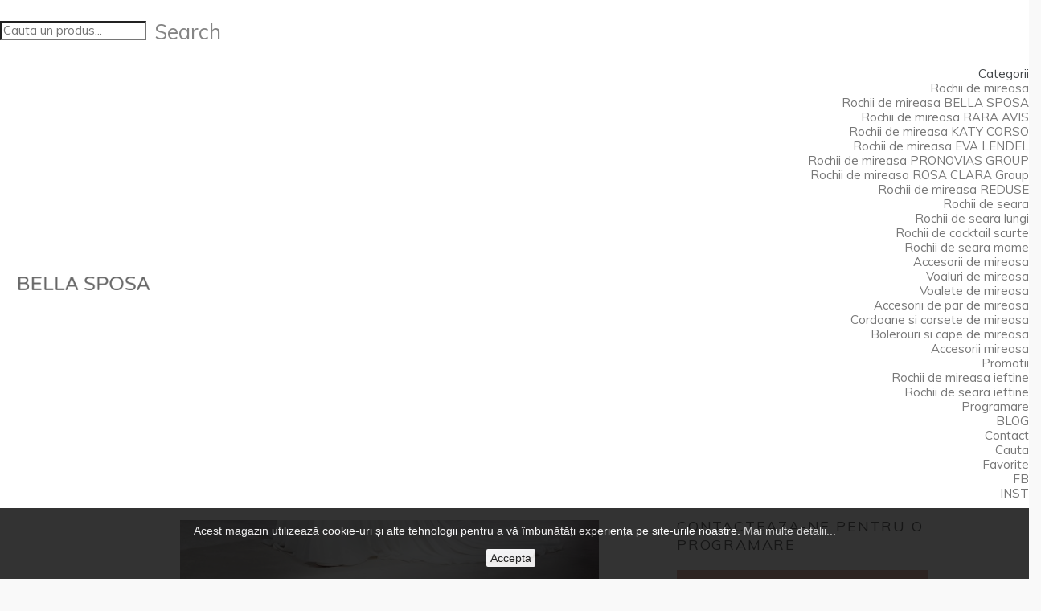

--- FILE ---
content_type: text/html; charset=utf-8
request_url: https://www.bellasposa.ro/rochii-de-mireasa-pronovias-group/1777-rochie-de-mireasa-figura.html
body_size: 7959
content:
<!DOCTYPE HTML>
<!--[if lt IE 7]> <html class="no-js lt-ie9 lt-ie8 lt-ie7 " lang="ro"><![endif]-->
<!--[if IE 7]><html class="no-js lt-ie9 lt-ie8 ie7" lang="ro"><![endif]-->
<!--[if IE 8]><html class="no-js lt-ie9 ie8" lang="ro"><![endif]-->
<!--[if gt IE 8]> <html class="no-js ie9" lang="ro"><![endif]-->
<html lang="ro">
	<head>
		<meta charset="utf-8" />
		<title>Rochii de mireasa Pronovias | Reduceri rochii de mireasa </title>
		<meta name="description" content="Rochii  de  mireasa  stil  sirena  din  dantela  cu  maneci  lungi  gasiti  la  salonul  Bella  Sposa." />
		<meta name="generator" content="PrestaShop" />
		<meta name="robots" content="index,follow" />
		<meta name="viewport" content="width=device-width, minimum-scale=0.25, maximum-scale=1.6, initial-scale=1.0" /> 
		<meta name="apple-mobile-web-app-capable" content="yes" /> 
		<link rel="icon" type="image/vnd.microsoft.icon" href="/img/favicon.ico?1741792205" />
		<link rel="shortcut icon" type="image/x-icon" href="/img/favicon.ico?1741792205" />
		
		<link rel="stylesheet" href="https://maxcdn.bootstrapcdn.com/font-awesome/4.5.0/css/font-awesome.min.css">
			<link rel="stylesheet" href="/themes/default-bootstrap/css/global.css" type="text/css" media="all" />
			<link rel="stylesheet" href="/themes/default-bootstrap/css/autoload/highdpi.css" type="text/css" media="all" />
			<link rel="stylesheet" href="/themes/default-bootstrap/css/autoload/responsive-tables.css" type="text/css" media="all" />
			<link rel="stylesheet" href="/themes/default-bootstrap/css/autoload/uniform.default.css" type="text/css" media="all" />
			<link rel="stylesheet" href="/themes/default-bootstrap/css/product.css" type="text/css" media="all" />
			<link rel="stylesheet" href="/themes/default-bootstrap/css/print.css" type="text/css" media="print" />
			<link rel="stylesheet" href="/js/jquery/plugins/fancybox/jquery.fancybox.css" type="text/css" media="all" />
			<link rel="stylesheet" href="/js/jquery/plugins/bxslider/jquery.bxslider.css" type="text/css" media="all" />
			<link rel="stylesheet" href="/themes/default-bootstrap/css/modules/blockcategories/blockcategories.css" type="text/css" media="all" />
			<link rel="stylesheet" href="/modules/themeconfigurator/css/hooks.css" type="text/css" media="all" />
			<link rel="stylesheet" href="/themes/default-bootstrap/css/modules/productscategory/css/productscategory.css" type="text/css" media="all" />
			<link rel="stylesheet" href="/themes/default-bootstrap/css/modules/blocknewsletter/blocknewsletter.css" type="text/css" media="all" />
			<link rel="stylesheet" href="/themes/default-bootstrap/css/modules/blocktopmenu/css/blocktopmenu.css" type="text/css" media="all" />
			<link rel="stylesheet" href="/themes/default-bootstrap/css/modules/blocktopmenu/css/superfish-modified.css" type="text/css" media="all" />
			<link rel="stylesheet" href="/modules/socialsharing/css/socialsharing.css" type="text/css" media="all" />
			<link rel="stylesheet" href="/themes/default-bootstrap/css/modules/blockcontact/blockcontact.css" type="text/css" media="all" />
			<link rel="stylesheet" href="/themes/default-bootstrap/css/product_list.css" type="text/css" media="all" />
		<script type="text/javascript">
var FancyboxI18nClose = 'Inchide';
var FancyboxI18nNext = 'Inainte';
var FancyboxI18nPrev = 'Inapoi';
var PS_CATALOG_MODE = false;
var ajaxsearch = true;
var allowBuyWhenOutOfStock = true;
var attribute_anchor_separator = '-';
var attributesCombinations = [];
var availableLaterValue = '';
var availableNowValue = '';
var baseDir = 'https://www.bellasposa.ro/';
var baseUri = 'https://www.bellasposa.ro/';
var contentOnly = false;
var currencyBlank = 1;
var currencyFormat = 2;
var currencyRate = 1;
var currencySign = 'EUR';
var currentDate = '2025-12-08 07:50:22';
var customerGroupWithoutTax = false;
var customizationFields = false;
var default_eco_tax = 0;
var displayList = false;
var displayPrice = 0;
var doesntExist = 'Aceasta combinatie nu exista in cazul acestui produs. Te rugam sa alegi alta combinatie.';
var doesntExistNoMore = 'Acest produs nu mai este in stoc';
var doesntExistNoMoreBut = 'with those attributes but is available with others.';
var ecotaxTax_rate = 0;
var fieldRequired = 'Te rugam sa completezi toate campurile obligatorii inainte de a salva personalizarea.';
var group_reduction = 0;
var idDefaultImage = 4502;
var id_lang = 7;
var id_product = 1777;
var img_prod_dir = 'https://www.bellasposa.ro/img/p/';
var img_ps_dir = 'https://www.bellasposa.ro/img/';
var instantsearch = true;
var isGuest = 0;
var isLogged = 0;
var jqZoomEnabled = false;
var maxQuantityToAllowDisplayOfLastQuantityMessage = 0;
var minimalQuantity = 1;
var noTaxForThisProduct = false;
var oosHookJsCodeFunctions = [];
var page_name = 'product';
var placeholder_blocknewsletter = 'adauga adresa ta de email';
var priceDisplayMethod = 0;
var priceDisplayPrecision = 0;
var productAvailableForOrder = true;
var productBasePriceTaxExcl = 0;
var productBasePriceTaxExcluded = 0;
var productHasAttributes = false;
var productPrice = 0;
var productPriceTaxExcluded = 0;
var productPriceWithoutReduction = 0;
var productReference = '';
var productShowPrice = true;
var productUnitPriceRatio = 0;
var product_fileButtonHtml = 'Alege un fisier';
var product_fileDefaultHtml = 'Niciun fisier selectat';
var product_specific_price = [];
var quantitiesDisplayAllowed = false;
var quantityAvailable = 0;
var quickView = false;
var reduction_percent = 0;
var reduction_price = 0;
var roundMode = 2;
var sharing_img = 'https://www.bellasposa.ro/4502/rochie-de-mireasa-figura.jpg';
var sharing_name = 'Rochie de mireasa Figura by White One';
var sharing_url = 'https://www.bellasposa.ro/rochii-de-mireasa-pronovias-group/1777-rochie-de-mireasa-figura.html';
var specific_currency = false;
var specific_price = 0;
var static_token = '23cfe756a0c27530278cf4f13578cb4e';
var stock_management = 0;
var taxRate = 24;
var token = '23cfe756a0c27530278cf4f13578cb4e';
var uploading_in_progress = 'Descarcare in progres, te rugam sa astepti.';
var usingSecureMode = true;
</script>

		<script type="text/javascript" src="/js/jquery/jquery-1.11.0.min.js"></script>
		<script type="text/javascript" src="/js/jquery/jquery-migrate-1.2.1.min.js"></script>
		<script type="text/javascript" src="/js/jquery/plugins/jquery.easing.js"></script>
		<script type="text/javascript" src="/js/tools.js"></script>
		<script type="text/javascript" src="/themes/default-bootstrap/js/global.js"></script>
		<script type="text/javascript" src="/themes/default-bootstrap/js/autoload/10-bootstrap.min.js"></script>
		<script type="text/javascript" src="/themes/default-bootstrap/js/autoload/15-jquery.total-storage.min.js"></script>
		<script type="text/javascript" src="/themes/default-bootstrap/js/autoload/15-jquery.uniform-modified.js"></script>
		<script type="text/javascript" src="/js/jquery/plugins/fancybox/jquery.fancybox.js"></script>
		<script type="text/javascript" src="/js/jquery/plugins/jquery.idTabs.js"></script>
		<script type="text/javascript" src="/js/jquery/plugins/jquery.scrollTo.js"></script>
		<script type="text/javascript" src="/js/jquery/plugins/jquery.serialScroll.js"></script>
		<script type="text/javascript" src="/js/jquery/plugins/bxslider/jquery.bxslider.js"></script>
		<script type="text/javascript" src="/themes/default-bootstrap/js/product.js"></script>
		<script type="text/javascript" src="/themes/default-bootstrap/js/tools/treeManagement.js"></script>
		<script type="text/javascript" src="/themes/default-bootstrap/js/modules/productscategory/js/productscategory.js"></script>
		<script type="text/javascript" src="/themes/default-bootstrap/js/modules/blocknewsletter/blocknewsletter.js"></script>
		<script type="text/javascript" src="/themes/default-bootstrap/js/modules/blocktopmenu/js/hoverIntent.js"></script>
		<script type="text/javascript" src="/themes/default-bootstrap/js/modules/blocktopmenu/js/superfish-modified.js"></script>
		<script type="text/javascript" src="/themes/default-bootstrap/js/modules/blocktopmenu/js/blocktopmenu.js"></script>
		<script type="text/javascript" src="/modules/socialsharing/js/socialsharing.js"></script>
			<meta property="og:type" content="product" />
<meta property="og:url" content="https://www.bellasposa.ro/rochii-de-mireasa-pronovias-group/1777-rochie-de-mireasa-figura.html" />
<meta property="og:title" content="Rochii de mireasa Pronovias | Reduceri rochii de mireasa " />
<meta property="og:site_name" content="Magazin Bella Sposa" />
<meta property="og:description" content="Rochii  de  mireasa  stil  sirena  din  dantela  cu  maneci  lungi  gasiti  la  salonul  Bella  Sposa." />
<meta property="og:image" content="https://www.bellasposa.ro/4502-large_default/rochie-de-mireasa-figura.jpg" />
<meta property="product:pretax_price:amount" content="0" />
<meta property="product:pretax_price:currency" content="EUR" />
<meta property="product:price:amount" content="0" />
<meta property="product:price:currency" content="EUR" />

		<link rel="stylesheet" href="https://fonts.googleapis.com/css?family=Open+Sans:300,600&amp;subset=latin,latin-ext" type="text/css" media="all" />
		<!--[if IE 8]>
		<script src="https://oss.maxcdn.com/libs/html5shiv/3.7.0/html5shiv.js"></script>
		<script src="https://oss.maxcdn.com/libs/respond.js/1.3.0/respond.min.js"></script>
		<![endif]-->


		<link href="https://fonts.googleapis.com/css?family=Muli:400,400i,600,600i,700,700i" rel="stylesheet"> 
		<link href="https://fonts.googleapis.com/css?family=Rufina" rel="stylesheet"> 
		
		
		<script type="text/javascript">
			
		(function(i,s,o,g,r,a,m){i['GoogleAnalyticsObject']=r;i[r]=i[r]||function(){
		(i[r].q=i[r].q||[]).push(arguments)},i[r].l=1*new Date();a=s.createElement(o),
		m=s.getElementsByTagName(o)[0];a.async=1;a.src=g;m.parentNode.insertBefore(a,m)
		})(window,document,'script','//www.google-analytics.com/analytics.js','ga');
		
			
		ga('create', 'UA-6544307-4');
		
					ga('send', 'pageview');	
		
			</script>
			
				<!-- Google Tag Manager -->
	<noscript><iframe src="//www.googletagmanager.com/ns.html?id=GTM-T7VWV5"
	height="0" width="0" style="display:none;visibility:hidden"></iframe></noscript>
	<script>(function(w,d,s,l,i){w[l]=w[l]||[];w[l].push({'gtm.start':
	new Date().getTime(),event:'gtm.js'});var f=d.getElementsByTagName(s)[0],
	j=d.createElement(s),dl=l!='dataLayer'?'&l='+l:'';j.async=true;j.src=
	'//www.googletagmanager.com/gtm.js?id='+i+dl;f.parentNode.insertBefore(j,f);
	})(window,document,'script','dataLayer','GTM-T7VWV5');</script>
	<!-- End Google Tag Manager -->

	</head>
	<body id="product" class="product product-1777 product-rochie-de-mireasa-figura category-88 category-rochii-de-mireasa-pronovias-group hide-left-column hide-right-column lang_ro">

	
					<div id="bellasposamaincontainer">
		<div id="page">
		
			<div class="header-container clearfix">
				<header id="header">
					<form id="searchbox" action="https://www.bellasposa.ro/search" method="get">
						<p>
							<input type="hidden" name="controller" value="search" />
							<input type="hidden" value="position" name="orderby"/>
							<input type="hidden" value="desc" name="orderway"/>
							<input type="text" name="search_query" placeholder="Cauta un produs..." id="search_query_top" value="" />
							<button type="submit" name="submit_search" class="btn btn-default button-search">
								<span>Search</span>
							</button>
						</p>
					</form>
					<div class="container">
						<div class="row vertical-align">
							<div class="column col-xs-12 col-sm-2">
								<h1 class="cmsheading" style="text-align:center;border:none;">
									<a href="http://www.bellasposa.ro/" title="Magazin Bella Sposa"><img class="logo" src="https://www.bellasposa.ro/img/logo-bellasposa.png" alt="Magazin Bella Sposa" width="800" height="85"/></a> 
								</h1>
							</div>
							<div class="column col-xs-12 col-sm-10">
								
	<!-- Menu -->
	<div id="block_top_menu" class="sf-contener clearfix col-lg-12">
		<div class="cat-title desktopdeco">Categorii</div>
		<div class="cat-title mobildeco"></div>
		<ul class="sf-menu clearfix menu-content mainbellascroll">
	
			<li><a href="https://www.bellasposa.ro/3-rochii-de-mireasa-" title="Rochii de mireasa ">Rochii de mireasa </a><ul><li><a href="https://www.bellasposa.ro/96-rochii-de-mireasa-bella-sposa" title="Rochii de mireasa BELLA SPOSA">Rochii de mireasa BELLA SPOSA</a></li><li><a href="https://www.bellasposa.ro/89-rochii-de-mireasa-rara-avis" title="Rochii de mireasa RARA AVIS">Rochii de mireasa RARA AVIS</a></li><li><a href="https://www.bellasposa.ro/92-rochii-de-mireasa-katy-corso" title="Rochii de mireasa KATY CORSO">Rochii de mireasa KATY CORSO</a></li><li><a href="https://www.bellasposa.ro/90-rochii-de-mireasa-eva-lendel" title="Rochii de mireasa EVA LENDEL">Rochii de mireasa EVA LENDEL</a></li><li><a href="https://www.bellasposa.ro/88-rochii-de-mireasa-pronovias-group" title="Rochii de mireasa PRONOVIAS GROUP">Rochii de mireasa PRONOVIAS GROUP</a></li><li><a href="https://www.bellasposa.ro/81-rochii-de-mireasa-rosa-clara-group" title="Rochii de mireasa ROSA CLARA Group">Rochii de mireasa ROSA CLARA Group</a></li><li><a href="https://www.bellasposa.ro/83-rochii-de-mireasa-reduse" title="Rochii de mireasa REDUSE">Rochii de mireasa REDUSE</a></li></ul></li><li><a href="https://www.bellasposa.ro/10-rochii-de-seara-" title="Rochii de seara ">Rochii de seara </a><ul><li><a href="https://www.bellasposa.ro/57-rochii-de-seara-lungi" title="Rochii de seara lungi">Rochii de seara lungi</a></li><li><a href="https://www.bellasposa.ro/52-rochii-de-cocktail-scurte" title="Rochii de cocktail scurte">Rochii de cocktail scurte</a></li><li><a href="https://www.bellasposa.ro/55-rochii-de-seara-mame" title="Rochii de seara mame">Rochii de seara mame</a></li></ul></li><li><a href="https://www.bellasposa.ro/16-accesorii-de-mireasa" title="Accesorii de mireasa">Accesorii de mireasa</a><ul><li><a href="https://www.bellasposa.ro/25-voaluri-de-mireasa" title="Voaluri de mireasa">Voaluri de mireasa</a></li><li><a href="https://www.bellasposa.ro/26-voalete-de-mireasa" title="Voalete de mireasa">Voalete de mireasa</a></li><li><a href="https://www.bellasposa.ro/27-accesorii-de-par-de-mireasa" title="Accesorii de par de mireasa">Accesorii de par de mireasa</a></li><li><a href="https://www.bellasposa.ro/38-cordoane-si-corsete-de-mireasa" title="Cordoane si corsete de mireasa">Cordoane si corsete de mireasa</a></li><li><a href="https://www.bellasposa.ro/28-bolerouri-si-cape-de-mireasa" title="Bolerouri si cape de mireasa">Bolerouri si cape de mireasa</a></li><li><a href="https://www.bellasposa.ro/29-accesorii-mireasa" title="Accesorii  mireasa">Accesorii  mireasa</a></li></ul></li><li><a href="https://www.bellasposa.ro/17-promotii-" title="Promotii ">Promotii </a><ul><li><a href="https://www.bellasposa.ro/47-rochii-de-mireasa-ieftine" title="Rochii de mireasa ieftine">Rochii de mireasa ieftine</a></li><li><a href="https://www.bellasposa.ro/48-rochii-de-seara-ieftine" title="Rochii de seara ieftine">Rochii de seara ieftine</a></li></ul></li><li id="it7"><a href="https://www.bellasposa.ro/content/13-programare-online" title="Programare">Programare</a></li>
<li id="it8"><a href="https://www.bellasposa.ro/blog/" onclick="return !window.open(this.href);" title="BLOG">BLOG</a></li>
<li><a href="https://www.bellasposa.ro/content/8-contact" title="Contact">Contact</a></li>
<li id="it6"><a href="#" title="Cauta">Cauta</a></li>
<li id="it3"><a href="http://www.bellasposa.ro/order" title=" Favorite"> Favorite</a></li>
<li id="it5"><a href="https://www.facebook.com/BellaSposa" onclick="return !window.open(this.href);" title="FB">FB</a></li>
<li id="it4"><a href="https://www.instagram.com/rochiibellasposa/" onclick="return !window.open(this.href);" title="INST">INST</a></li>

			
						
		</ul> 
	</div>
	<!--/ Menu -->
							</div>
						</div>
					</div>
				</header>
			</div>
			
			<div class="columns-container">
			<div id="slider_row" class="row">
									
											<div id="top_column" class="center_column col-xs-12 col-sm-12"></div>
					</div>
				<div id="columns" class="container-fluid">
					
					
					<div class="row">
																		<div id="center_column" class="center_column col-xs-12 col-sm-12">
	

								
	<br /><br />
		<div class="row">
	<div class="column col-xs-12 col-sm-10 col-md-offset-1">
<div itemscope itemtype="http://schema.org/Product">
	<div class="primary_block row">
					<div class="container">
				<div class="top-hr"></div>
			</div>
								<!-- left infos-->
									 
			
	<div class="row">
	
		<div class="pb-left-column col-xs-12 col-sm-8"> 
			<div class="row">
				<div class="column col-xs-12 col-sm-2"> 
											<div id="views_block" class="clearfix ">
							<div id="thumbs_list">
								<ul id="thumbs_list_frame">
																																																																				<li id="thumbnail_4502">
											<a href="https://www.bellasposa.ro/4502/rochie-de-mireasa-figura.jpg"	data-fancybox-group="other-views" class="fancybox shown" title="Rochie de mireasa Figura">
												<img class="img-responsive" id="thumb_4502" src="https://www.bellasposa.ro/4502-large_btt/rochie-de-mireasa-figura.jpg" alt="Rochie de mireasa Figura" title="Rochie de mireasa Figura" height="" width="" itemprop="image" />
											</a>
										</li>
																																																												<li id="thumbnail_4503">
											<a href="https://www.bellasposa.ro/4503/rochie-de-mireasa-figura.jpg"	data-fancybox-group="other-views" class="fancybox" title="Rochie de mireasa Figura">
												<img class="img-responsive" id="thumb_4503" src="https://www.bellasposa.ro/4503-large_btt/rochie-de-mireasa-figura.jpg" alt="Rochie de mireasa Figura" title="Rochie de mireasa Figura" height="" width="" itemprop="image" />
											</a>
										</li>
																																																												<li id="thumbnail_4504" class="last">
											<a href="https://www.bellasposa.ro/4504/rochie-de-mireasa-figura.jpg"	data-fancybox-group="other-views" class="fancybox" title="Rochie de mireasa Figura">
												<img class="img-responsive" id="thumb_4504" src="https://www.bellasposa.ro/4504-large_btt/rochie-de-mireasa-figura.jpg" alt="Rochie de mireasa Figura" title="Rochie de mireasa Figura" height="" width="" itemprop="image" />
											</a>
										</li>
																									</ul>
							</div>
						</div> <!-- end views-block -->
						<!-- end thumbnails -->
									</div> 
				<div class="column col-xs-12 col-sm-9"> 
					<div id="image-block" class="clearfix">
													<span id="view_full_size">
																	<img id="bigpic" itemprop="image" src="https://www.bellasposa.ro/4502-thickbox_btt/rochie-de-mireasa-figura.jpg" title="Rochie de mireasa Figura" alt="Rochie de mireasa Figura" width="" height=""/>
															</span>
											</div>
				</div> 
			</div> 
		</div> 
		
				
		<div class="pb-center-column col-xs-12 col-sm-4">
			<h1 class="bellaprodus" itemprop="name">Rochie de mireasa Figura by White One</h1>
			<div class="lineseparateor"></div>
			<p id="product_reference" style="display: none;">
				<label>Model </label>
				<span class="editable" itemprop="sku"></span>
			</p>
						<p id="product_condition">
				<label>Conditie </label>
									<link itemprop="itemCondition" href="http://schema.org/NewCondition"/>
					<span class="editable">Nou</span>
							</p>
										<div id="short_description_block">
											<div id="short_description_content" class="rte align_justify" itemprop="description"><p>Rochia  de  mireasa  FIGURA  din  colectia  White  One  by  Pronovias</p></div>
					
											<p class="buttons_bottom_block">
							<a href="javascript:{}" class="button">
								Mai multe detalii
							</a>
						</p>
										<!---->
				</div> <!-- end short_description_block -->
												<p id="availability_date" style="display: none;">
				<span id="availability_date_label">Data valabilitatii</span>
				<span id="availability_date_value"></span>
			</p>
			<!-- Out of stock hook -->
			
			<div id="oosHook">
				
			</div>
								<!-- More info -->
			<section class="page-product-box">
													<!-- full description -->
					<div  class="rte"><p><span>Rochia  de  mireasa  senzuala, stil sirena, cu  efect  din doua piese.  Fusta  din  chifon  Georgette  cu un frumos decolteu  iluzie, imbracat in dantela  Chantilly si cu aplicatii, se  amesteca  pe  piele, creand un efect incredibil de dantela tatuaj.</span></p>
<p></p>
<p>PRET INITIAL 6240 LEI</p>
<p>PRET REDUS 3780 LEI</p></div>
			</section>
			<!--end  More info -->
					
					<div class="lineseparateor"></div>
				<div class="pb-right-column">
						<!-- add to cart form-->
			<form id="buy_block" action="https://www.bellasposa.ro/cart" method="post">
				<!-- hidden datas -->
				<p class="hidden">
					<input type="hidden" name="token" value="23cfe756a0c27530278cf4f13578cb4e" />
					<input type="hidden" name="id_product" value="1777" id="product_page_product_id" />
					<input type="hidden" name="add" value="1" />
					<input type="hidden" name="id_product_attribute" id="idCombination" value="" />
				</p>
				<div class="box-info-product">
				
					<div class="product_attributes clearfix">
						<!-- quantity wanted -->
												<p id="quantity_wanted_p">
							<label>Cantitate</label>
							<input type="text" name="qty" id="quantity_wanted" class="text" value="1" />
							<a href="#" data-field-qty="qty" class="btn btn-default button-minus product_quantity_down">
								<span><i class="icon-minus"></i></span>
							</a>
							<a href="#" data-field-qty="qty" class="btn btn-default button-plus product_quantity_up">
								<span><i class="icon-plus"></i></span>
							</a>
							<span class="clearfix"></span>
						</p>
												<!-- minimal quantity wanted -->
						<p id="minimal_quantity_wanted_p" style="display: none;">
							Acest produs nu este vandut individual. Trebuie sa selectezi o cantitate minima de <b id="minimal_quantity_label">1</b>  bucati pentru acest produs.
						</p>
											</div> <!-- end product_attributes -->
					<div class="box-cart-bottom">
						<div>
							<p id="add_to_cart" class="buttons_bottom_block no-print">
								<button type="submit" name="Submit" class="exclusive">
									<span>Favorite</span>
								</button>
							</p>
						</div>
						<strong></strong>
					</div> <!-- end box-cart-bottom -->
					
					
					
				
				
			</form>
					<!-- end pb-right-column-->
		 <!-- end pb-right-column-->
			
	<p class="socialsharing_product1 list-inline no-print">
					<button data-type="twitter" type="button" class="btn btn-default btn-twitter social-sharing">
				<i class="icon-twitter"></i> 
				<!-- <img src="https://www.bellasposa.ro/modules/socialsharing/img/twitter.gif" alt="Tweet" /> -->
			</button>
							<button data-type="facebook" type="button" class="btn btn-default btn-facebook social-sharing">
				<i class="icon-facebook"></i> 
				<!-- <img src="https://www.bellasposa.ro/modules/socialsharing/img/facebook.gif" alt="Facebook Like" /> -->
			</button>
							<button data-type="google-plus" type="button" class="btn btn-default btn-google-plus social-sharing">
				<i class="icon-google-plus"></i> 
				<!-- <img src="https://www.bellasposa.ro/modules/socialsharing/img/google.gif" alt="Google Plus" /> -->
			</button>
							<button data-type="pinterest" type="button" class="btn btn-default btn-pinterest social-sharing">
				<i class="icon-pinterest"></i> 
				<!-- <img src="https://www.bellasposa.ro/modules/socialsharing/img/pinterest.gif" alt="Pinterest" /> -->
			</button>
			</p>
    <p id="nextprev_links"><a href="https://www.bellasposa.ro/rochii-de-mireasa-/1780-rochie-de-mireasa-fina.html" id="prev_link" title="Rochie de mireasa Fina by White One"><img src="http://www.bellasposa.ro/themes/default-bootstrap/img/next_btn.png"></a> <a href="https://www.bellasposa.ro/rochii-de-mireasa-pronovias-group/1773-rochii-de-mireasa-fluvia-by-white-one.html" id="next_link" title="Rochii de mireasa Fluvia by White One"><img src="http://www.bellasposa.ro/themes/default-bootstrap/img/back_btn.png" /></a></p>
 							<!-- usefull links-->
				<ul id="usefull_link_block" class="clearfix no-print">
									
									</ul>
						
			</div> 
			
			
		</div>
		

				
		<h2 class="productbellarecomandation">Contacteaza-ne pentru o programare</h2>
		<div class="programare"> <a class="colorphone" href="tel:0751189030">0751.18.90.30</a> | <a class="colorphone" href="mailto:contact@bellasposa.ro">contact@bellasposa.ro</a></div>
		 
		<a class="btnCustom" href="http://www.bellasposa.ro/88-rochii-de-mireasa-pronovias-group/">&lsaquo; Inapoi la colectie</a>
		 
						<!--HOOK_PRODUCT_TAB -->
		<section class="page-product-box">
			
					</section>
		<!--end HOOK_PRODUCT_TAB -->
	
		<!-- description & features -->
															
		</div>
		<!-- end center infos-->
		<!-- pb-right-column-->

	</div> <!-- end primary_block -->
	<div id="containerfooter">
		<br />
<section class="page-product-box blockproductscategory">
	<h3 class="productscategory_h3 recomandate page-product-heading"><span>Rochii similare</span></h3>
	<div id="productscategory_list" class="clearfix">
		<ul id="bxslider11" class="bxslider1">
		 		    
			<li class="product-box1 item1 col-lg-3 col-md-4 col-sm-6">
				<a href="https://www.bellasposa.ro/rochii-de-mireasa-ieftine/1042-rochie-de-mireasa-evelia.html" class="lnk_img product-image" title="Rochie de mireasa Evelia"><img  class ="img-responsive" src="https://www.bellasposa.ro/4199-thickbox_btt/rochie-de-mireasa-evelia.jpg" alt="Rochie de mireasa Evelia" /></a>
                
				<h5 class="product-name">
					<a href="https://www.bellasposa.ro/rochii-de-mireasa-ieftine/1042-rochie-de-mireasa-evelia.html" title="Rochie de mireasa Evelia">Rochie de mireasa Evelia</a>
				</h5>
								<br />
							</li>
				    
			<li class="product-box1 item1 col-lg-3 col-md-4 col-sm-6">
				<a href="https://www.bellasposa.ro/rochii-de-mireasa-ieftine/1043-rochie-de-mireasa-estibaliz.html" class="lnk_img product-image" title="Rochie de mireasa Estibaliz"><img  class ="img-responsive" src="https://www.bellasposa.ro/4198-thickbox_btt/rochie-de-mireasa-estibaliz.jpg" alt="Rochie de mireasa Estibaliz" /></a>
                
				<h5 class="product-name">
					<a href="https://www.bellasposa.ro/rochii-de-mireasa-ieftine/1043-rochie-de-mireasa-estibaliz.html" title="Rochie de mireasa Estibaliz">Rochie de mireasa Estibaliz</a>
				</h5>
								<br />
							</li>
				    
			<li class="product-box1 item1 col-lg-3 col-md-4 col-sm-6">
				<a href="https://www.bellasposa.ro/rochii-de-mireasa-ieftine/1048-rochie-de-mireasa-enelsa.html" class="lnk_img product-image" title="Rochie de mireasa Enelsa"><img  class ="img-responsive" src="https://www.bellasposa.ro/4202-thickbox_btt/rochie-de-mireasa-enelsa.jpg" alt="Rochie de mireasa Enelsa" /></a>
                
				<h5 class="product-name">
					<a href="https://www.bellasposa.ro/rochii-de-mireasa-ieftine/1048-rochie-de-mireasa-enelsa.html" title="Rochie de mireasa Enelsa">Rochie de mireasa Enelsa</a>
				</h5>
								<br />
							</li>
				    
			<li class="product-box1 item1 col-lg-3 col-md-4 col-sm-6">
				<a href="https://www.bellasposa.ro/rochii-de-mireasa-ieftine/984-rochie-de-mireasa-emerald.html" class="lnk_img product-image" title="Rochie de mireasa Emerald"><img  class ="img-responsive" src="https://www.bellasposa.ro/2779-thickbox_btt/rochie-de-mireasa-emerald.jpg" alt="Rochie de mireasa Emerald" /></a>
                
				<h5 class="product-name">
					<a href="https://www.bellasposa.ro/rochii-de-mireasa-ieftine/984-rochie-de-mireasa-emerald.html" title="Rochie de mireasa Emerald">Rochie de mireasa Emerald</a>
				</h5>
								<br />
							</li>
				</ul>
	</div>
</section>
	</div>
</div> <!-- itemscope product wrapper -->
</div> <!-- itemscope product wrapper -->
</div> <!-- itemscope product wrapper -->
 
					</div><!-- #center_column -->
										</div><!-- .row -->
				</div><!-- #columns -->
			</div><!-- .columns-container -->
							<!-- Footer -->
				<div class="footer-container">
					<footer id="footer"  class="container">
						<div class="row">
						<section class="footer-block2 col-xs-12"><!-- Block Newsletter module-->
<div id="newsletter_block_left" class="block">
	<h4>Newsletter</h4>
	<div class="block_content">
		<form action="https://www.bellasposa.ro/" method="post">
			<div class="form-group" >
				<input class="inputNew form-control grey newsletter-input" id="newsletter-input" type="text" name="email" size="18" value="Adauga adresa ta de email" />
                <button type="submit" name="submitNewsletter" class="btn btn-default button newsletterbutton">
                    <span>Aboneaza-te</span>
                </button>
				<input type="hidden" name="action" value="0" />
			</div>
		</form>
	</div>
</div>
<!-- /Block Newsletter module-->

<style>
	.scrolltop .icon-chevron-up:before{
		  content: "\f077";
          font-family: "FontAwesome";
          display: inline-block;
          font-size: 20px;
          color: #ffffff;
	}
</style>

<div class="scrolltop" 
style="
cursor: pointer;
display: none;
text-align: center;
position: fixed;
width: 50px;
height: 50px;
-webkit-border-radius: 10px;
-moz-border-radius: 10px;
border-radius: 10px;
background-color: #eddfdc;
right: 30px;
bottom: 30px;
">
	<i class="icon-chevron-up"
     style="
        line-height: 50px;
        position: relative; 
	">
    </i>
</div>

<script>

$(document).ready(function(e) {
    $(window).scroll(function() {
    	if ($(this).scrollTop() > 50 ) {
			$('.scrolltop:hidden').stop(true, true).fadeIn(500);
		} else {
			$('.scrolltop').stop(true, true).fadeOut(500);
		}
	});
	//Click event to scroll to top
	$('.scrolltop').click(function(){
		$('html, body').animate({scrollTop : 0},100);
		return false;
	});
});

</script>
<script>
    
    function setcook() {
        var nazwa = 'cookie_ue';
        var wartosc = '1';
        var expire = new Date();
        expire.setMonth(expire.getMonth() + 12);
        document.cookie = nazwa + "=" + escape(wartosc) + ";path=/;" + ((expire == null) ? "" : ("; expires=" + expire.toGMTString()))
    }

    
        

    
        
    function closeUeNotify() {
                $('#cookieNotice').animate(
                {bottom: '-200px'},
                2500, function () {
                    $('#cookieNotice').hide();
                });
        setcook();
            }
    
        
    
</script>
<style>
    
    .closeFontAwesome:before {
        content: "\f00d";
        font-family: "FontAwesome";
        display: inline-block;
        font-size: 23px;
        line-height: 23px;
        color: #FFFFFF;
        padding-right: 15px;
        cursor: pointer;
    }

    .closeButtonNormal {
     display: inline-block; margin:5px; 
        text-align: center;
        padding: 2px 5px;
        border-radius: 2px;
        color: #000000;
        background: #FFFFFF;
        cursor: pointer;
    }

    #cookieNotice p {
        margin: 0px;
        padding: 0px;
    }


    #cookieNoticeContent {
    
        
    }

    
</style>
    <link href="//maxcdn.bootstrapcdn.com/font-awesome/4.6.3/css/font-awesome.min.css" rel="stylesheet" type="text/css"/>
<div id="cookieNotice" style=" padding: 10px 0; width: 100%; position: fixed; bottom:0px; box-shadow: 0px 0 10px 0 #FFFFFF; background: #000000; z-index: 9999; font-size: 14px; line-height: 1.3em; font-family: arial; left: 0px; text-align:center; color:#FFF; opacity: 0.8 ">
    <div id="cookieNoticeContent" style="position:relative; margin:auto; width:100%; display:block;">
        <table style="width:100%;">
            <tr>
                                <td style="text-align:center;">
                    <p><span id="result_box" xml:lang="ro" lang="ro"><span>Acest magazin utilizează cookie-uri și alte tehnologii pentru a vă îmbunătăți experiența pe site-urile noastre. <a href="http://www.bellasposa.ro/content/11-politica-cookies">Mai multe detalii...</a><br /></span></span></p>
                </td>
                            </tr>
            <tr style="padding: 0">
                                    <td style="width:80px; vertical-align:middle; padding-right:20px; padding-top: 0; padding-bottom: 0; text-align:center;">
                                                    <span class="closeButtonNormal" onclick="closeUeNotify()">Accepta</span>
                                            </td>
                            </tr>
        </table>
    </div>
</div></section>
							
						<div class="clearfix"></div>
						
    	

	

						
						</div>
					
					</footer>
				</div><!-- #footer -->
					</div><!-- #page -->
		<div id="meniubellafooter">
					
					
		</div>

	   
			<div id="bellafooterfinal">
				<div class="container">
					<ul class="toggle-footer1 container" >
						<li class="item"><a href="http://www.bellasposa.ro/content/1-despre-noi">Despre noi</a></li>
						<li class="item"><a href="https://www.bellasposa.ro/53-miresele-bella-sposa">Miresele noastre</a></li>
						<li class="item"><a href="https://www.bellasposa.ro/66-vedete-in-rochii-bella-sposa">Vedete in rochii Bella Sposa</a></li>
						<li class="item"><a href="http://www.bellasposa.ro/content/8-contact">Contact</a></li>
					</ul>	
					<ul class="toggle-footer1 container" style="margin-top: 0; font-size: 11px">
						<li class="item"><a href="http://www.bellasposa.ro/content/3-termeni-si-conditii">Politica de confidentialitate</a></li>
						<li class="item"><a href="http://www.bellasposa.ro/content/11-politica-cookies">Politica cookies</a></li>
						<li class="item"><a href="http://www.bellasposa.ro/content/10-intrebari">Intrebari frecvente</a></li>
						<li class="item"><a href="http://www.bellasposa.ro/content/12-livrare-returnare">Livrare Returnare</a></li>
					</ul>	
					<p>Copyright &copy; 2008 - 2024 BELLA SPOSA - Toate drepturile rezervate.</p>
					<div id="logosBar">
						<span><a href="https://www.elitemariaj.ro/">elitemariaj.ro</a></span>
						<span><a href="https://www.avangardebrides.ro/">avangardebrides.ro</a></span>
					</div>
				</div>
			</div>
		
		</div>
		
		<div id="menuBar">
			<span><a href="tel:0751189030"><i class="fa fa-phone"></i> 0751 189 030</a></span>
			<span><a href="mailto:contact@bellasposa.ro"><i class="fa fa-envelope"></i> contact@bellasposa.ro</a></span>
			<span><a href="https://www.facebook.com/BellaSposa" target="_blank"><i class="fa fa-facebook"></i></a></span>
			<span><a href="https://www.instagram.com/rochiibellasposa/" target="_blank"><i class="fa fa-instagram"></i></a></span>
		</div>
</body></html>

--- FILE ---
content_type: text/plain
request_url: https://www.google-analytics.com/j/collect?v=1&_v=j102&a=1727102693&t=pageview&_s=1&dl=https%3A%2F%2Fwww.bellasposa.ro%2Frochii-de-mireasa-pronovias-group%2F1777-rochie-de-mireasa-figura.html&ul=en-us%40posix&dt=Rochii%20de%20mireasa%20Pronovias%20%7C%20Reduceri%20rochii%20de%20mireasa&sr=1280x720&vp=1280x720&_u=IEBAAAABAAAAAC~&jid=235520407&gjid=793267599&cid=1046775413.1765173024&tid=UA-6544307-4&_gid=731311446.1765173024&_r=1&_slc=1&z=1751445214
body_size: -451
content:
2,cG-KVTBJSMF6Y